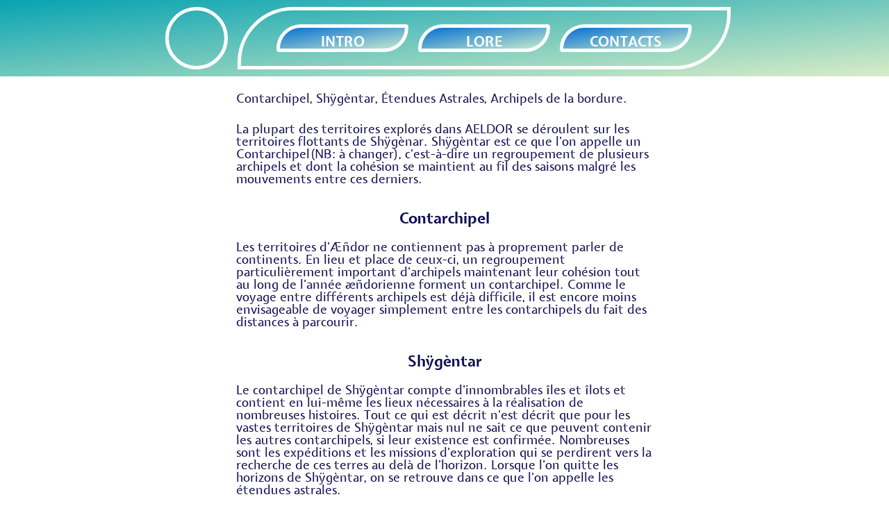

--- FILE ---
content_type: text/html
request_url: https://aeldor.com/pages/intro.html
body_size: 1647
content:
<!DOCTYPE html>
<html lang='fr'>

<head>
    <meta name="viewport" http-equiv="content-type" content="text/html;charset=utf-8" />
    <link rel="stylesheet" type="text/css" href="../css/general_reset_stylesheet.css">
    <link rel="stylesheet" type="text/css" href="../css/style_intro.css">
    <link rel="stylesheet" type="text/css" href="../css/style_main_nav.css">
    <link rel="stylesheet" type="text/css" href="../css/style_general.css">
    <title>Intro | AELDOR</title>
</head>

<body>
	
	<nav>
		<div onClick="parent.location='../index.html'" id="home">
		</div>
		<ul id="main_nav">
			<li><a class="nav_button" href="./intro.html">Intro</a></li>
			<li><a class="nav_button" href="./lore.html">Lore</a></li>
			<li><a class="nav_button" href="./contacts.html">Contacts</a></li>
		</ul>
		<div id="nav_separator"></div>
	</nav>
	<div id="nav_compensate"></div>
	
	<section id="intro_geo">
		<p>Contarchipel, Shÿgèntar, Étendues Astrales, Archipels de la bordure.</p></br>
		<p>La plupart des territoires explorés dans AELDOR se déroulent sur les territoires flottants de Shÿgènar. 
		Shÿgèntar est ce que l’on appelle un Contarchipel(NB: à changer), c’est-à-dire un regroupement de plusieurs 
		archipels et dont la cohésion se maintient au fil des saisons malgré les mouvements entre ces derniers.</p></br>
		</br>
		<h2>Contarchipel</h2></br>
		<p>Les territoires d’Æñdor ne contiennent pas à proprement parler de continents. En lieu et place de ceux-ci, 
		un regroupement particulièrement important d’archipels maintenant leur cohésion tout au long de l’année æñdorienne 
		forment un contarchipel. Comme le voyage entre différents archipels est déjà difficile, il est encore moins 
		envisageable de voyager simplement entre les contarchipels du fait des distances à parcourir. </p></br>
		</br>
		<h2>Shÿgèntar</h2></br>
		<p>Le contarchipel de Shÿgèntar compte d’innombrables îles et îlots et contient en lui-même les lieux nécessaires 
		à la réalisation de nombreuses histoires. Tout ce qui est décrit n’est décrit que pour les vastes territoires 
		de Shÿgèntar mais nul ne sait ce que peuvent contenir les autres contarchipels, si leur existence est confirmée. 
		Nombreuses sont les expéditions et les missions d’exploration qui se perdirent vers la recherche de ces terres 
		au delà de l’horizon. Lorsque l’on quitte les horizons de Shÿgèntar, on se retrouve dans ce que l’on appelle 
		les étendues astrales. </p></br>
		</br>
		<h2>Étendues Astrales</h2></br>
		<p>Vers les confins des territoires de Shÿgèntar, s’étendent les étendues Astrales. Ce sont d’immenses mers de 
		nuages qui se perdent dans l’infinité du ciel d’Æñdor. Quelques îles et archipels solitaires sont soupçonnés de 
		graviter dans ces zones dangereuses. Ce sont les terres Astrales. Pour les habitants des archipels de la bordure, 
		les terres Astrales sont synonymes de dangers insoupçonnés et de peurs refoulées. Rare sont ceux à vouloir partir 
		à l’aventure sur ces mers hostiles. </p></br>
		</br>
		<h2>Archipels de la bordure </h2></br>
		<p>Les archipels situés sur les extrêmes limites du monde connu de Shÿgèntar sont appelés Archipels de la bordure. 
		Ce sont souvent des archipels reculés en eux même, très peu habités par les colonies humaines et souvent redoutées 
		pour les terribles dangers qu’ils recèlent. Pour les navigateurs égarés, ces mondes constituent leur ultime chance 
		de salut avant de s’enfoncer vers les étendues Astrales.</p></br>
		</br>
		<h2>Les Archipels du Sud</h2></br>
		<p>Ces sont les principales contrées où l’on peut rencontrer des vies humaines, et plus généralement la civilisation. 
		Les archipels du sud sont en effet le cœur de la ligue d’Elphär, la plus grande coalition humaine, regroupant des dizaines 
		de cités-états, et dirigés par le mystérieux et redouté Conseil Suprême, formé des seigneurs des Archipels du sud. Malgré 
		sa position méridionale, on peut rencontrer tous les climats parmi ses nombreuses îles.</p></p></br>
		</br>
	</section>
	
	<footer>
		<div id="footer_separator"></div>
		<p>Version test 0.1.0</p>
		<div id="footer_contact">
			<a class="footer_button" href="https://twitter.com/nyr25239424">Contacter le Webmaster</a>
		</div>
		<p>© 2019 aeldor.com</p>
	</footer>

</body>

</html>



--- FILE ---
content_type: text/css
request_url: https://aeldor.com/css/style_intro.css
body_size: -137
content:

#intro_geo {
	width: 600px;
	height: auto;
	margin: auto;
}


--- FILE ---
content_type: text/css
request_url: https://aeldor.com/css/style_main_nav.css
body_size: 552
content:
/* ########## nav bar externe ########## */

/* import local font */
@font-face {
	font-family: Expletus_Sans_bold;
	src: url(../fonts/expletus-sans/ExpletusSans-Bold.ttf);
}
@font-face {
	font-family: Expletus_Sans_regular;
	src: url(../fonts/expletus-sans/ExpletusSans-Regular.ttf);
}


nav {
	background-image: linear-gradient(to bottom right, #07A3B2, #D9ECC7);
	display: block;
	width: 100%;
	height: 110px;
	top: 0;
	left: 0;
	position: absolute;
	overflow: right;
}

#home {
	width: 80px;
	height: 80px;
	margin: 10px;
	display: inline-block;
	text-align: center;
	font-size: 30px;
	border: 5px solid white;
	border-radius: 45px;
}

#home_button {
	position: absolute;
	top: 0;
	left: 0;
}

#home p {
	position: absolute;
	top: 34px;
	font-family: 'Heebo', sans-serif;
	margin: 5px;
	font-size: 34px;
	font-weight: bold;
	color: white;
	/*text-shadow: -1px 0 black, 0 1px black, 1px 0 black, 0 -1px #07A3B2;*/
	text-shadow: 0px 0px 20px #000000;
}

#home:hover {
	transition: 0.6s;
	background-color: white;
	color: #100e51;
}

nav ul {
	vertical-align:top; /* MAGIC: solves overflow alignment pbs */
	margin-top: 10px;
	border: 5px solid white;
	border-bottom-right-radius: 80px;
	border-top-left-radius: 80px;
	height: 80px;
	width: 700px;
	display: inline-block;
	overflow: left;
	position: absolute: 
}

nav li {
	border: 5px solid white;
	border-bottom-right-radius: 40px;
	border-top-left-radius: 40px;
	margin-top: 20px;
	font-size: 20px;
	display: inline-block;
	width: 180px;
	padding-top: 10px;
	height: 20px;
	text-align: center;
	background-image: linear-gradient(to bottom right, #076fd2, #c3eacf);
}

nav a {
	text-transform: uppercase;
	color: white;
	font-family: Expletus_Sans_bold;
	font-size: 20px;
}

nav li:hover {
	transition: 0.6s;
	border-radius: 20px;
	/*background: -webkit-gradient(linear,left top,right top,from(#076fd2),to(#c3eacf));
	background: linear-gradient(to right, #076fd2, #c3eacf);
    background-clip: border-box;
	-webkit-background-clip: text;
	-webkit-text-fill-color: transparent;*/
}

#nav_compensate {	/* fill the gap where there is the nav bar (due to position:absolute, not detected) */
	display: block;
	height: 130px; /* size of nav */
	width: 100%;
}


--- FILE ---
content_type: text/css
request_url: https://aeldor.com/css/style_general.css
body_size: 269
content:
/* import local font */
@font-face {
	font-family: Expletus_Sans_bold;
	src: url(../fonts/expletus-sans/ExpletusSans-Bold.ttf);
}
@font-face {
	font-family: Expletus_Sans_regular;
	src: url(../fonts/expletus-sans/ExpletusSans-Regular.ttf);
}

p {
	color: #100e51;
	font-family: Expletus_Sans_regular;
	font-size: 18px;
	text-align: left;
	padding: 5px 0px;
}

h2 {
	color: #100e51;
	font-family: Expletus_Sans_bold;
	font-size: 22px;
}

ul {
	list-style-position: inside;
}

li {
	margin: 5px;
	width: 200px;
	border-radius: 5px;
	
}

a {
	text-decoration: none;
	color: #18ced5;
	font-family: Expletus_Sans_regular;
	font-size: 18px;
}

button {
	background-image: linear-gradient(to bottom right, #076fd2, #c3eacf);
	border-radius: 30px;
	padding: 10;
	color: white;
	font-size: 22px;
	text-transform: uppercase;
	width: 200px;
	height: 60px;
	cursor: pointer;
	border: none;
	text-align: center;
	transition: 0.6s;
}

button:hover {
	color: #07A3B2;
	background-image: linear-gradient(to bottom right, #D9ECC7, #D9ECC7);
}

/* ########## container system ########## */

body {
	width: 1700px;
	height: 1700px;
	margin: auto; /* center the container */
	text-align: center;
}

@media only screen and (max-width: 1699px) {
	body {
		width: 900px;
		height: 1700x;
		margin: auto; /* center the container */
		text-align: center;
	}
}
